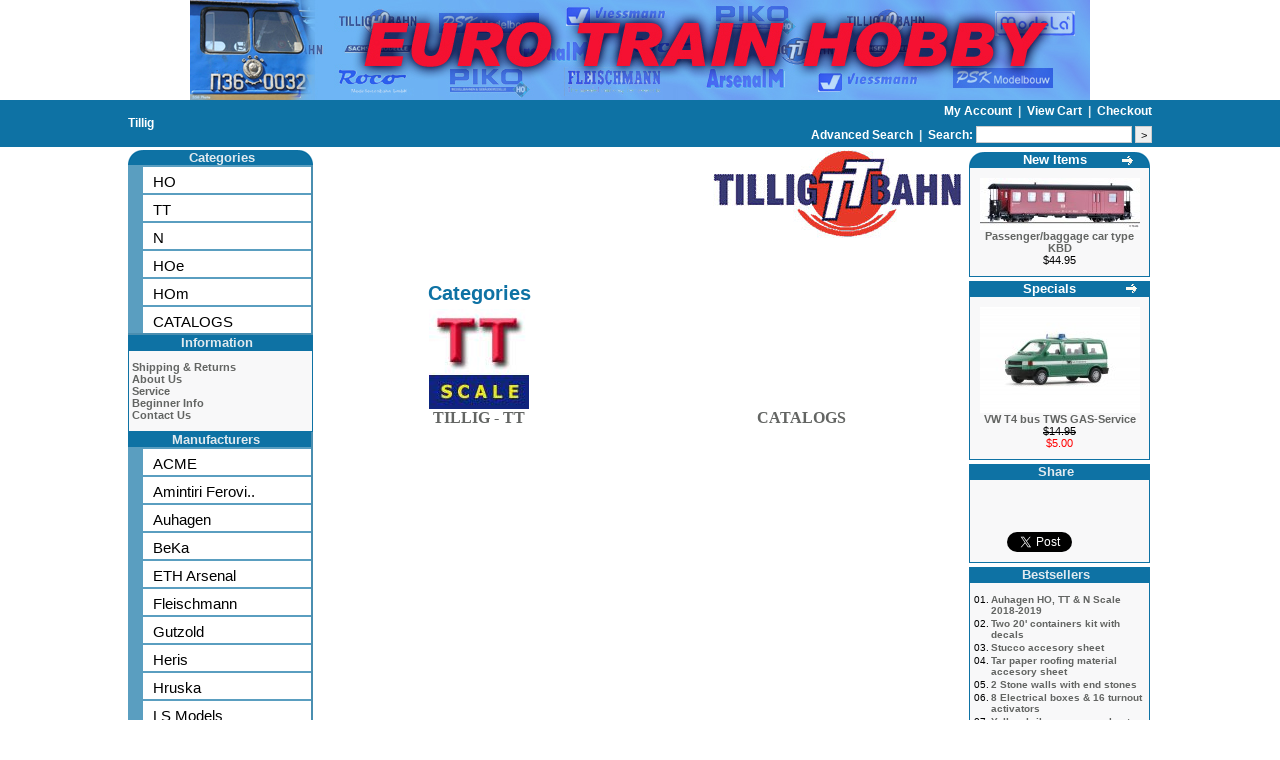

--- FILE ---
content_type: text/html
request_url: https://www.eurotrainhobby.com/tillig/m13?PHPSESSID=6rnjp7fkh5on807cii8s6hvhn1
body_size: 5475
content:
<!DOCTYPE HTML PUBLIC "-//W3C//DTD HTML 4.01 Transitional//EN" "http://www.w3.org/TR/html4/loose.dtd">
<html xmlns:fb="http://ogp.me/ns/fb#" dir="LTR" lang="en">
<head>
<script type="text/javascript">
var _prum = [['id', '53dad3efabe53db36f21b45f'],
                  <span itemprop="price" style="display: none;"></span>
             ['mark', 'firstbyte', (new Date()).getTime()]];
(function() {
    var s = document.getElementsByTagName('script')[0]
      , p = document.createElement('script');
    p.async = 'async';
    p.src = '//rum-static.pingdom.net/prum.min.js';
    s.parentNode.insertBefore(p, s);
})();
</script>
<meta property="og:title" content=" Tillig"/>
<meta property="og:type" content="website"/>
<meta property="og:url" content="http://www.eurotrainhobby.com/tillig/m13?PHPSESSID=6rnjp7fkh5on807cii8s6hvhn1"/>
<meta property="og:description" content="&lt;h1&gt;Tillig&lt;h1&gt; model railroad scale trains and accessories"/>
<meta property="fb:app_id" content="333057103417488"/>
<meta property="fb:admins" content="631278618"/>
<meta name="google-site-verification" content="56VfbUjOkOJSVO3DaTZXtnjdGgSbj7ifWZ-CRBcRGkk" />
<meta http-equiv="Content-Language" content="en-us">
<meta http-equiv="Content-Type" content="text/html; charset=utf-8">
<meta name="msvalidate.01" content="DEBFB5039732E6C3F21E8E75CF4A175B" />
<meta name="Description" content="model railroad scale trains and accessories">
<meta name="KeyWords" content="Euro Train Hobby, Roco, Tillig, Roco diesel, Auhagen,Fleischmann, ACME, A.C.M.E., Preiser, Viessmann, Arsenal M, MTB, HERIS, Amintiri Ferovi, TT scale, HO scale, N scale, Roco Minitanks, Minitanks, Roco electric, Roco steam">
<title> Tillig EuroTrainHobby</title>
<base href="https://www.eurotrainhobby.com/">
<link rel="stylesheet" type="text/css" href="stylesheet.css">
<script type="text/javascript">

  var _gaq = _gaq || [];
  _gaq.push(['_setAccount', 'UA-2069603-1']);

    _gaq.push(['_trackPageview']);

  (function() {
    var ga = document.createElement('script'); ga.type = 'text/javascript'; ga.async = true;
    ga.src = ('https:' == document.location.protocol ? 'https://ssl' : 'http://www') + '.google-analytics.com/ga.js';
    var s = document.getElementsByTagName('script')[0]; s.parentNode.insertBefore(ga, s);
  })();

</script>

<!-- Place this render call where appropriate -->
<script type="text/javascript">
  (function() {
  var po = document.createElement('script'); po.type = 'text/javascript'; po.async = true;
  po.src = 'https://apis.google.com/js/plusone.js';
  var s = document.getElementsByTagName('script')[0]; s.parentNode.insertBefore(po, s);
  })();
</script>

<!-- Google Analytics Social Button Tracking -->
<script type="text/javascript" src="/ga_social_tracking.js"></script>

<!-- Load Twitter JS-API asynchronously -->
<script type="text/javascript">
(function(){
var twitterWidgets = document.createElement('script');
twitterWidgets.type = 'text/javascript';
twitterWidgets.async = true;
twitterWidgets.src = 'https://platform.twitter.com/widgets.js';
// Setup a callback to track once the script loads.
twitterWidgets.onload = _ga.trackTwitter;
document.getElementsByTagName('head')[0].appendChild(twitterWidgets);
})();
</script>

</head>
<body align="center">
<!-- header //-->

<div id="header">
  <div id="mcaffee">
    <!-- START SCANALERT CODE -->
    <a target="_blank" href="https://www.mcafeesecure.com/RatingVerify?ref=www.eurotrainhobby.com">
      <img width="94" height="54" border="0" src="https://images.scanalert.com/meter/www.eurotrainhobby.com/13.gif" oncontextmenu="alert('Copying Prohibited by Law - McAfee Secure is a Trademark of McAfee, Inc.'); return false;">
    </a>
    <!-- END SCANALERT CODE -->
  </div>
  <div id="header_image">
  <div id="image">
    <a href="http://www.eurotrainhobby.com">
      <img src="/images/banner1.jpg" border="0" alt="" width="900" height="100">    </a>
  </div>

  </div>
</div>

<table border="0" align="center" width="100%" cellspacing="0" cellpadding="1">
  <tr>
      <td class="headerNavigation">
<table class="full_table">
  <tr class="headerNavigation">
    <td class="headerNavigation left">
      <span xmlns:v="http://rdf.data-vocabulary.org/#">
      <h1></span><a itemprop="url" href="https://www.eurotrainhobby.com/index.php/manufacturers_id/13/tillig?PHPSESSID=89dqttvc6kq333sfih643rfbe5" rel="v:url" property="v:title" class="headerNavigation" title="Tillig">Tillig</a><h1>      </span>
    </td>
    <td valign="top" class="headerNavigation" style="text-align: right;">
            <a href="https://www.eurotrainhobby.com/account.php?PHPSESSID=89dqttvc6kq333sfih643rfbe5" class="headerNavigation" rel="noindex,nofollow">
      My Account      </a>
      &nbsp;|&nbsp;
      <a href="https://www.eurotrainhobby.com/shopping_cart.php?PHPSESSID=89dqttvc6kq333sfih643rfbe5" class="headerNavigation" rel="noindex,nofollow">
      View Cart            </a>
      &nbsp;|&nbsp;
      <a href="https://www.eurotrainhobby.com/checkout_shipping.php?PHPSESSID=89dqttvc6kq333sfih643rfbe5" class="headerNavigation" rel="noindex,nofollow">
      Checkout      </a>

      <br />
      <div id="spacer">&nbsp;</div>
      <a href="https://www.eurotrainhobby.com/advanced_search.php?PHPSESSID=89dqttvc6kq333sfih643rfbe5" class="headerNavigation" rel="noindex,nofollow">
      <b>Advanced Search</b>
      </a>
      &nbsp;|&nbsp;
      <form id="quick_search" action="https://www.eurotrainhobby.com/advanced_search_result.php" method="get">
      <b>Search: </b><input type="text" name="keywords" id="keywords" size="10" style="height: 13px; border: 1px solid #CCC;">      <input type="submit" value=">" style="height: 17px; width: 17px; padding: 0px; border: 1px solid #CCC;" />
    </form>

    </td>
  </tr>

</table>
    </td>
    </tr>
    </table>
<!-- header_eof //-->

<!-- body //-->
<table class="full_table">
  <tr>
    <td width="185" valign="top">
      <table border="0" width="185" cellspacing="0" cellpadding="0">
        <!-- left_navigation //-->
        <!-- categories //-->
<tr>
<td>
<table border="0" width="100%" cellspacing="0" cellpadding="0">
  <tr>
    <td height="14" class="infoBoxHeading"><img src="/images/infobox/corner_left.gif" border="0" alt="" width="15" height="15"></td>
    <td width="100%" height="14" style="padding: 0px 0px 0px 3px;" class="infoBoxHeading">Categories</td>
    <td height="14" class="infoBoxHeading" nowrap><img src="/images/infobox/corner_right.gif" border="0" alt="" width="15" height="15"></td>
  </tr>
</table>
 <ul class="outer_ul"><li><a class="menu_l" href="https://www.eurotrainhobby.com/ho-scale/c1?PHPSESSID=89dqttvc6kq333sfih643rfbe5">HO</a><a class="menu_l" href="https://www.eurotrainhobby.com/tt-scale/c105?PHPSESSID=89dqttvc6kq333sfih643rfbe5">TT</a><a class="menu_l" href="https://www.eurotrainhobby.com/n-scale/c95?PHPSESSID=89dqttvc6kq333sfih643rfbe5">N</a><a class="menu_l" href="https://www.eurotrainhobby.com/hoe-scale/c89?PHPSESSID=89dqttvc6kq333sfih643rfbe5">HOe</a><a class="menu_l" href="https://www.eurotrainhobby.com/hom-scale/c92?PHPSESSID=89dqttvc6kq333sfih643rfbe5">HOm</a><a class="menu_l" href="https://www.eurotrainhobby.com/catalogs/c186?PHPSESSID=89dqttvc6kq333sfih643rfbe5">CATALOGS</a></li></ul>
</td>
</tr>
<!-- categories_eof //-->
<!-- information //-->
          <tr>
            <td>
<table border="0" width="100%" cellspacing="0" cellpadding="0">
  <tr>
    <td width="100%" height="14" style="padding: 0px 0px 0px 3px;" class="infoBoxHeading">Information</td>
    <td height="14" class="infoBoxHeading" nowrap><img src="/images/pixel_trans.gif" border="0" alt="" width="11" height="14"></td>
  </tr>
</table>
<table border="0" width="100%" cellspacing="0" cellpadding="1" class="infoBox">
  <tr>
    <td><table border="0" width="100%" cellspacing="0" cellpadding="3" class="infoBoxContents">
  <tr>
    <td><img src="/images/pixel_trans.gif" border="0" alt="" width="100" height="1"></td>
  </tr>
  <tr>
    <td class="boxText"><a href="https://www.eurotrainhobby.com/shipping.php?PHPSESSID=89dqttvc6kq333sfih643rfbe5">Shipping &amp; Returns</a><br><a href="https://www.eurotrainhobby.com/conditions.php?PHPSESSID=89dqttvc6kq333sfih643rfbe5">About Us</a><br><a href="https://www.eurotrainhobby.com/service.php?PHPSESSID=89dqttvc6kq333sfih643rfbe5">Service</a><br><a href="https://www.eurotrainhobby.com/beginner.php?PHPSESSID=89dqttvc6kq333sfih643rfbe5">Beginner Info</a><br><a href="https://www.eurotrainhobby.com/contact_us.php?PHPSESSID=89dqttvc6kq333sfih643rfbe5">Contact Us</a></td>
  </tr>
  <tr>
    <td><img src="/images/pixel_trans.gif" border="0" alt="" width="100" height="1"></td>
  </tr>
</table>
</td>
  </tr>
</table>
            </td>
          </tr>
<!-- information_eof //-->
<!-- manufacturers //-->
<tr>
  <td>
    <ul class="outer_ul">
      <li>
    <table border="0" width="100%" cellspacing="0" cellpadding="0">
  <tr>
    <td width="100%" height="14" style="padding: 0px 0px 0px 3px;" class="infoBoxHeading">Manufacturers</td>
    <td height="14" class="infoBoxHeading" nowrap><img src="/images/pixel_trans.gif" border="0" alt="" width="11" height="14"></td>
  </tr>
</table>
<a class="menu_l" href="https://www.eurotrainhobby.com/acme/m31?PHPSESSID=89dqttvc6kq333sfih643rfbe5">ACME</a><a class="menu_l" href="https://www.eurotrainhobby.com/amintiri-ferovi/m44?PHPSESSID=89dqttvc6kq333sfih643rfbe5">Amintiri Ferovi..</a><a class="menu_l" href="https://www.eurotrainhobby.com/auhagen/m1?PHPSESSID=89dqttvc6kq333sfih643rfbe5">Auhagen</a><a class="menu_l" href="https://www.eurotrainhobby.com/beka/m2?PHPSESSID=89dqttvc6kq333sfih643rfbe5">BeKa</a><a class="menu_l" href="https://www.eurotrainhobby.com/eth-arsenal/m4?PHPSESSID=89dqttvc6kq333sfih643rfbe5">ETH Arsenal</a><a class="menu_l" href="https://www.eurotrainhobby.com/fleischmann/m5?PHPSESSID=89dqttvc6kq333sfih643rfbe5">Fleischmann</a><a class="menu_l" href="https://www.eurotrainhobby.com/gutzold/m6?PHPSESSID=89dqttvc6kq333sfih643rfbe5">Gutzold</a><a class="menu_l" href="https://www.eurotrainhobby.com/heris/m37?PHPSESSID=89dqttvc6kq333sfih643rfbe5">Heris</a><a class="menu_l" href="https://www.eurotrainhobby.com/hruska/m7?PHPSESSID=89dqttvc6kq333sfih643rfbe5">Hruska</a><a class="menu_l" href="https://www.eurotrainhobby.com/ls-models/m28?PHPSESSID=89dqttvc6kq333sfih643rfbe5">LS Models</a><a class="menu_l" href="https://www.eurotrainhobby.com/miniaturmodelle/m9?PHPSESSID=89dqttvc6kq333sfih643rfbe5">MiniaturModelle</a><a class="menu_l" href="https://www.eurotrainhobby.com/mtb/m33?PHPSESSID=89dqttvc6kq333sfih643rfbe5">MTB</a><a class="menu_l" href="https://www.eurotrainhobby.com/peresvet/m10?PHPSESSID=89dqttvc6kq333sfih643rfbe5">Peresvet</a><a class="menu_l" href="https://www.eurotrainhobby.com/preiser/m29?PHPSESSID=89dqttvc6kq333sfih643rfbe5">Preiser</a><a class="menu_l" href="https://www.eurotrainhobby.com/psk-modelbouw/m27?PHPSESSID=89dqttvc6kq333sfih643rfbe5">PSK Modelbouw</a><a class="menu_l" href="https://www.eurotrainhobby.com/roco/m11?PHPSESSID=89dqttvc6kq333sfih643rfbe5">Roco</a><a class="menu_l" href="https://www.eurotrainhobby.com/sachsenmodelle/m12?PHPSESSID=89dqttvc6kq333sfih643rfbe5">Sachsenmodelle</a><a class="menu_l" href="https://www.eurotrainhobby.com/sudexpress/m30?PHPSESSID=89dqttvc6kq333sfih643rfbe5">Sudexpress</a><a class="menu_l" href="https://www.eurotrainhobby.com/btilligb/m13?PHPSESSID=89dqttvc6kq333sfih643rfbe5"><b>Tillig</b></a><a class="menu_l" href="https://www.eurotrainhobby.com/tillighoehom/m47?PHPSESSID=89dqttvc6kq333sfih643rfbe5">Tillig_HOe_HOm</a><a class="menu_l" href="https://www.eurotrainhobby.com/tt-model/m14?PHPSESSID=89dqttvc6kq333sfih643rfbe5">TT Model</a><a class="menu_l" href="https://www.eurotrainhobby.com/viessmann/m16?PHPSESSID=89dqttvc6kq333sfih643rfbe5">Viessmann</a><a class="menu_l" href="https://www.eurotrainhobby.com/vk-modelle/m34?PHPSESSID=89dqttvc6kq333sfih643rfbe5">VK Modelle</a>      </li>
    </ul>
  </td>
</tr>
<!-- manufacturers_eof //-->
        <!-- left_navigation_eof //-->
      </table>
    </td>
    <!-- body_text //-->
        <td width="100%" valign="top"><table border="0" width="100%" cellspacing="0" cellpadding="0">
      <tr>
        <td><table border="0" width="100%" cellspacing="0" cellpadding="0">
          <tr>
            <td class="pageHeading"></td>
        <td align="right"><img src="/images/logo_Tillig.jpg" border="0" alt="" width="250" height="88"></td>
          </tr>
        </table></td>
      </tr>
	  <tr>
	  	<td>
		  <table width="100%">
		  	<tr>
			  <td class="pageHeading">
			  	Categories
			  </td>
			</tr><pre>                <td align="center" class="mediumText" width="33%" valign="bottom"><a href="https://www.eurotrainhobby.com/tt-scale/c106?PHPSESSID=89dqttvc6kq333sfih643rfbe5"><img src="/images/logo_TT_scale.jpg" border="0" alt="TILLIG" title="TILLIG" width="100" height="100"><br>TILLIG - TT</a></td>
                <td align="center" class="mediumText" width="33%" valign="bottom"><a href="https://www.eurotrainhobby.com/catalogs/c186?PHPSESSID=89dqttvc6kq333sfih643rfbe5"><br>CATALOGS</a></td>
		  </table>
		</td>
	  </tr>
      <tr>
        <td><img src="/images/pixel_trans.gif" border="0" alt="" width="100" height="10"></td>
      </tr>
      <tr>
        <td>
                  </td>
      </tr>
    </table></td>
<!-- body_text_eof //-->
<td width="185" valign="top"><table border="0" width="185" cellspacing="0" cellpadding="2">
<!-- right_navigation //-->
<!-- whats_new //-->
          <tr>
            <td>
<table border="0" width="100%" cellspacing="0" cellpadding="0">
  <tr>
    <td height="14" class="infoBoxHeading"><img src="/images/infobox/corner_left.gif" border="0" alt="" width="15" height="15"></td>
    <td width="100%" height="14" style="padding: 0px 0px 0px 3px;" class="infoBoxHeading"><a style="color: #FFF;" href="https://www.eurotrainhobby.com/products_new.php?PHPSESSID=89dqttvc6kq333sfih643rfbe5">New Items</a></td>
    <td height="14" class="infoBoxHeading" nowrap><a href="https://www.eurotrainhobby.com/products_new.php?PHPSESSID=89dqttvc6kq333sfih643rfbe5"><img src="/images/infobox/arrow_right.gif" border="0" alt="more" title="more" width="13" height="13"></a><img src="/images/infobox/corner_right.gif" border="0" alt="" width="15" height="15"></td>
  </tr>
</table>
<table border="0" width="100%" cellspacing="0" cellpadding="1" class="infoBox">
  <tr>
    <td><table border="0" width="100%" cellspacing="0" cellpadding="3" class="infoBoxContents">
  <tr>
    <td><img src="/images/pixel_trans.gif" border="0" alt="" width="100" height="1"></td>
  </tr>
  <tr>
    <td align="center" class="boxText"><a href="https://www.eurotrainhobby.com/tillighoehom-passengerbaggage-car-typ/p16441?PHPSESSID=89dqttvc6kq333sfih643rfbe5"><img src="/images/pictures/Tillig_HOe_HOm/03941-13941-HM.jpg|width160" border="0" alt="Passenger/baggage car type KBD" title="Passenger/baggage car type KBD"></a><br><a href="https://www.eurotrainhobby.com/tillighoehom-passengerbaggage-car-typ/p16441?PHPSESSID=89dqttvc6kq333sfih643rfbe5">Passenger/baggage car type KBD</a><br>$44.95</td>
  </tr>
  <tr>
    <td><img src="/images/pixel_trans.gif" border="0" alt="" width="100" height="1"></td>
  </tr>
</table>
</td>
  </tr>
</table>
            </td>
          </tr>
<!-- whats_new_eof //-->
<!-- specials //-->
          <tr>
            <td>
<table border="0" width="100%" cellspacing="0" cellpadding="0">
  <tr>
    <td width="100%" height="14" style="padding: 0px 0px 0px 3px;" class="infoBoxHeading"><a style="color: #FFF;" href="https://www.eurotrainhobby.com/specials.php?PHPSESSID=89dqttvc6kq333sfih643rfbe5">Specials</a></td>
    <td height="14" class="infoBoxHeading" nowrap><a href="https://www.eurotrainhobby.com/specials.php?PHPSESSID=89dqttvc6kq333sfih643rfbe5"><img src="/images/infobox/arrow_right.gif" border="0" alt="more" title="more" width="13" height="13"></a><img src="/images/pixel_trans.gif" border="0" alt="" width="11" height="14"></td>
  </tr>
</table>
<table border="0" width="100%" cellspacing="0" cellpadding="1" class="infoBox">
  <tr>
    <td><table border="0" width="100%" cellspacing="0" cellpadding="3" class="infoBoxContents">
  <tr>
    <td><img src="/images/pixel_trans.gif" border="0" alt="" width="100" height="1"></td>
  </tr>
  <tr>
    <td align="center" class="boxText"><a href="https://www.eurotrainhobby.com/roco-vw-t4-bus-tws-gas-service/p15014?PHPSESSID=89dqttvc6kq333sfih643rfbe5"><img src="/images/pictures/Roco/Roco-01479.jpg|width160" border="0" alt="VW T4 bus TWS GAS-Service" title="VW T4 bus TWS GAS-Service"></a><br><a href="https://www.eurotrainhobby.com/roco-vw-t4-bus-tws-gas-service/p15014?PHPSESSID=89dqttvc6kq333sfih643rfbe5">VW T4 bus TWS GAS-Service</a><br><s>$14.95</s><br><span class="productSpecialPrice">$5.00</span></td>
  </tr>
  <tr>
    <td><img src="/images/pixel_trans.gif" border="0" alt="" width="100" height="1"></td>
  </tr>
</table>
</td>
  </tr>
</table>
            </td>
          </tr>
<!-- specials_eof //-->
<!-- share //-->
          <tr>
            <td>
<table border="0" width="100%" cellspacing="0" cellpadding="0">
  <tr>
    <td width="100%" height="14" style="padding: 0px 0px 0px 3px;" class="infoBoxHeading">Share</td>
    <td height="14" class="infoBoxHeading" nowrap><img src="/images/pixel_trans.gif" border="0" alt="" width="11" height="14"></td>
  </tr>
</table>
<table border="0" width="100%" cellspacing="0" cellpadding="1" class="infoBox">
  <tr>
    <td><table border="0" width="100%" cellspacing="0" cellpadding="3" class="infoBoxContents">
  <tr>
    <td><img src="/images/pixel_trans.gif" border="0" alt="" width="100" height="1"></td>
  </tr>
  <tr>
    <td align="center" class="boxText">
<div class="like_button">
<fb:like send="true" width="50" show_faces="false" data-layout="button_count" font="">
<script type="text/javascript">_ga.trackFacebook();</script>
</fb:like>
</div>

<div class="like_button">
<!-- Place this tag where you want the +1 button to render -->
<div class="g-plusone" data-size="medium"></div>
</div>

<div class="like_button">
<a href="https://twitter.com/share?url=http%3A%2F%2Fwww.eurotrainhobby.com%2Ftillig%2Fm13%3FPHPSESSID%3D6rnjp7fkh5on807cii8s6hvhn1&text=Take a look at what I found on EuroTrainHobby.com" class="twitter-share-button" data-lang="en">Tweet</a>
</div></td>
  </tr>
  <tr>
    <td><img src="/images/pixel_trans.gif" border="0" alt="" width="100" height="1"></td>
  </tr>
</table>
</td>
  </tr>
</table>
            </td>
          </tr>

<!-- tell_a_friend_eof //-->
<!-- best_sellers //-->
          <tr>
            <td>
<table border="0" width="100%" cellspacing="0" cellpadding="0">
  <tr>
    <td width="100%" height="14" style="padding: 0px 0px 0px 3px;" class="infoBoxHeading">Bestsellers</td>
    <td height="14" class="infoBoxHeading" nowrap><img src="/images/pixel_trans.gif" border="0" alt="" width="11" height="14"></td>
  </tr>
</table>
<table border="0" width="100%" cellspacing="0" cellpadding="1" class="infoBox">
  <tr>
    <td><table border="0" width="100%" cellspacing="0" cellpadding="3" class="infoBoxContents">
  <tr>
    <td><img src="/images/pixel_trans.gif" border="0" alt="" width="100" height="1"></td>
  </tr>
  <tr>
    <td class="boxText"><table border="0" width="100%" cellspacing="0" cellpadding="1"><tr><td class="infoBoxContents" valign="top">01.</td><td class="infoBoxContents"><a href="https://www.eurotrainhobby.com/auhagen-auhagen-ho-tt-n-scale-2018-2019/p3777?PHPSESSID=89dqttvc6kq333sfih643rfbe5">Auhagen HO, TT & N Scale 2018-2019</a></td></tr><tr><td class="infoBoxContents" valign="top">02.</td><td class="infoBoxContents"><a href="https://www.eurotrainhobby.com/roco-two-20-containers-kit-with-decals/p14198?PHPSESSID=89dqttvc6kq333sfih643rfbe5">Two 20' containers kit with decals</a></td></tr><tr><td class="infoBoxContents" valign="top">03.</td><td class="infoBoxContents"><a href="https://www.eurotrainhobby.com/auhagen-stucco-accesory-sheet/p1569?PHPSESSID=89dqttvc6kq333sfih643rfbe5">Stucco accesory sheet</a></td></tr><tr><td class="infoBoxContents" valign="top">04.</td><td class="infoBoxContents"><a href="https://www.eurotrainhobby.com/auhagen-tar-paper-roofing-material-accesory-shee/p1581?PHPSESSID=89dqttvc6kq333sfih643rfbe5">Tar paper roofing material accesory sheet</a></td></tr><tr><td class="infoBoxContents" valign="top">05.</td><td class="infoBoxContents"><a href="https://www.eurotrainhobby.com/auhagen-2-stone-walls-with-end-stones/p1481?PHPSESSID=89dqttvc6kq333sfih643rfbe5">2 Stone walls with end stones</a></td></tr><tr><td class="infoBoxContents" valign="top">06.</td><td class="infoBoxContents"><a href="https://www.eurotrainhobby.com/auhagen-8-electrical-boxes-16-turnout-activato/p1438?PHPSESSID=89dqttvc6kq333sfih643rfbe5">8 Electrical boxes & 16 turnout activators</a></td></tr><tr><td class="infoBoxContents" valign="top">07.</td><td class="infoBoxContents"><a href="https://www.eurotrainhobby.com/auhagen-yellow-briks-accesory-sheet/p1573?PHPSESSID=89dqttvc6kq333sfih643rfbe5">Yellow briks accesory sheet</a></td></tr><tr><td class="infoBoxContents" valign="top">08.</td><td class="infoBoxContents"><a href="https://www.eurotrainhobby.com/roco-claw-couplers-ussr-design-used-on-swed/p7167?PHPSESSID=89dqttvc6kq333sfih643rfbe5">Claw couplers (USSR design) used on Swedish LKAB ore trains (2pc)</a></td></tr><tr><td class="infoBoxContents" valign="top">09.</td><td class="infoBoxContents"><a href="https://www.eurotrainhobby.com/auhagen-brick-wall/p10475?PHPSESSID=89dqttvc6kq333sfih643rfbe5">Brick wall</a></td></tr><tr><td class="infoBoxContents" valign="top">10.</td><td class="infoBoxContents"><a href="https://www.eurotrainhobby.com/auhagen-cement-fibre-roofing-material-accesory-s/p1577?PHPSESSID=89dqttvc6kq333sfih643rfbe5">Cement fibre roofing material accesory sheet</a></td></tr></table></td>
  </tr>
  <tr>
    <td><img src="/images/pixel_trans.gif" border="0" alt="" width="100" height="1"></td>
  </tr>
</table>
</td>
  </tr>
</table>
            </td>
          </tr>
<!-- best_sellers_eof //-->
<!-- reviews //-->
          <tr>
            <td>
<table border="0" width="100%" cellspacing="0" cellpadding="0">
  <tr>
    <td width="100%" height="14" style="padding: 0px 0px 0px 3px;" class="infoBoxHeading">Reviews</td>
    <td height="14" class="infoBoxHeading" nowrap><a href="https://www.eurotrainhobby.com/reviews.php?PHPSESSID=89dqttvc6kq333sfih643rfbe5"><img src="/images/infobox/arrow_right.gif" border="0" alt="more" title="more" width="13" height="13"></a><img src="/images/pixel_trans.gif" border="0" alt="" width="11" height="14"></td>
  </tr>
</table>
<table border="0" width="100%" cellspacing="0" cellpadding="1" class="infoBox">
  <tr>
    <td><table border="0" width="100%" cellspacing="0" cellpadding="3" class="infoBoxContents">
  <tr>
    <td><img src="/images/pixel_trans.gif" border="0" alt="" width="100" height="1"></td>
  </tr>
  <tr>
    <td class="boxText"><div align="center"><a href="https://www.eurotrainhobby.com/product_reviews_info.php/products_id/13647/reviews_id/62?PHPSESSID=89dqttvc6kq333sfih643rfbe5"><img src="/images/pictures/Roco/228341.jpg|width160" border="0" alt="Steam locomotive BR 80" title="Steam locomotive BR 80"></a></div><a href="https://www.eurotrainhobby.com/product_reviews_info.php/products_id/13647/reviews_id/62?PHPSESSID=89dqttvc6kq333sfih643rfbe5">I ordered one of these from ETH a couple months ago. It arri ..</a><br><div align="center"><img src="/images/stars_5.gif" border="0" alt="5 of 5 Stars!" title="5 of 5 Stars!" width="59" height="11"></div></td>
  </tr>
  <tr>
    <td><img src="/images/pixel_trans.gif" border="0" alt="" width="100" height="1"></td>
  </tr>
</table>
</td>
  </tr>
</table>
            </td>
          </tr>
<!-- reviews_eof //-->
<!-- right_navigation_eof //-->
    </table></td>
  </tr>
</table>
<!-- body_eof //-->

<!-- footer //-->
<table border="0" width="100%" cellspacing="0" cellpadding="1">
  <tr class="footer">
    <td>
      &nbsp;
    </td>
      </tr>
</table>
<br>
  <table border="0" width="100%" cellspacing="0" cellpadding="0">
    <tr>
      <td align="center" class="smallText">
        Copyright &copy; 2026 <a href="http://www.eurotrainhobby.com">Euro Train Hobby Inc.</a>      </td>
    </tr>
  </table>
  
    <script src="/jquery-1.5.2.min.js"></script>
    <script src="/common.js"></script>
    <script src="/session_tracker.js"></script>

    <script type="text/javascript" src="/slimbox.js"></script>
    <script type="text/javascript" src="/jqModal.js"></script>

    <script src="/jqzoom/js/jquery.jqzoom-core.js"></script>
    <script src="/colorbox.js"></script>
    <script src="/product_detail.js"></script>
    <script language="javascript"><!--

$(document).ready(function(){
    $('#image_zoom').jqzoom({zoomType: 'standard',
                             title: false,
                             zoomWidth: 300,
                             zoomHeight: 300,
                             xOffset: 10,
                             yOffset: 0,
                             lens: true,
                             preloadImages: false});
});

function popupWindow(url) {
  window.open(url,'popupWindow','toolbar=no,location=no,directories=no,status=no,menubar=no,scrollbars=no,resizable=yes,copyhistory=no,width=100,height=100,screenX=150,screenY=150,top=150,left=150')
}

</script>

<div id="fb-root"></div>

<script>
  (function(d, s, id) {
    var js, fjs = d.getElementsByTagName(s)[0];
    if (d.getElementById(id)) return;
    js = d.createElement(s); js.id = id;
    js.src = "//connect.facebook.net/en_US/all.js#xfbml=1&appId=333057103417488";
    fjs.parentNode.insertBefore(js, fjs);
    }(document, 'script', 'facebook-jssdk'));
</script>

<script>
  !function(d,s,id){var js,fjs=d.getElementsByTagName(s)[0];if(!d.getElementById(id)){js=d.createElement(s);js.id=id;js.src="//platform.twitter.com/widgets.js";fjs.parentNode.insertBefore(js,fjs);}}(document,"script","twitter-wjs");
</script>

<!-- footer_eof //-->
<br>
</body>
</html>


--- FILE ---
content_type: text/html; charset=utf-8
request_url: https://accounts.google.com/o/oauth2/postmessageRelay?parent=https%3A%2F%2Fwww.eurotrainhobby.com&jsh=m%3B%2F_%2Fscs%2Fabc-static%2F_%2Fjs%2Fk%3Dgapi.lb.en.2kN9-TZiXrM.O%2Fd%3D1%2Frs%3DAHpOoo_B4hu0FeWRuWHfxnZ3V0WubwN7Qw%2Fm%3D__features__
body_size: 160
content:
<!DOCTYPE html><html><head><title></title><meta http-equiv="content-type" content="text/html; charset=utf-8"><meta http-equiv="X-UA-Compatible" content="IE=edge"><meta name="viewport" content="width=device-width, initial-scale=1, minimum-scale=1, maximum-scale=1, user-scalable=0"><script src='https://ssl.gstatic.com/accounts/o/2580342461-postmessagerelay.js' nonce="sd6I4ohXiyoCWQZcUFxWew"></script></head><body><script type="text/javascript" src="https://apis.google.com/js/rpc:shindig_random.js?onload=init" nonce="sd6I4ohXiyoCWQZcUFxWew"></script></body></html>